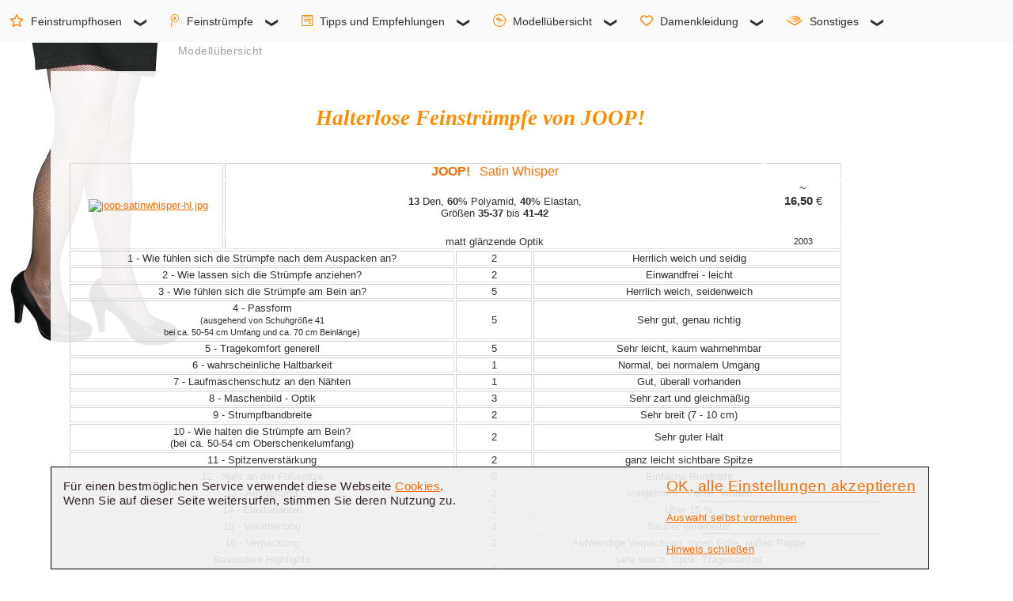

--- FILE ---
content_type: text/html; charset=UTF-8
request_url: https://www.fsh-info.de/strumpf-test/joop.php
body_size: 10879
content:
<!-- Kein Cookie --><!-- $host: www.fsh-info.de -->
<!DOCTYPE html>
<html lang="de">
  <head>
  <title>Joop! Feinstrumpf-Testbericht - Halterlose von Joop!</title>
    <meta charset="utf-8">
    <meta http-equiv="X-UA-Compatible" content="IE=edge">
    <meta name="description" content="Joop! Feinstrumpf-Test - Halterlose" />
	<meta name="keywords" lang="de" content="Halterlose, Feinstrumpf, Feinsöckchen, Strapsstrumpf, Feinkniestrumpf, Kniestrumpf, Damenstrumpf, Feinstrumpfhose, Strumpfhose" xml:lang="de" />
    <meta name="viewport" content="width=device-width, initial-scale=1">
	<meta name="revisit-after" content="7 days" />
	<meta name="author" content="Klaus Weber" />
	<meta name="author" content="fsh-info.de - Feinstrumpfhosen Informationen - Klaus Weber" />    
	
	<meta name="verify-v1" content="Nx1og3U+EHiJ5n8+V1RAjuv98Ha1qUffAr82FzGXQU4=" />
	<link rel="apple-touch-icon" sizes="120x120" href="/apple-touch-icon-120x120-precomposed.png" />
	<link rel="apple-touch-icon" sizes="152x152" href="/apple-touch-icon-152x152-precomposed.png" />
	<link rel="shortcut icon" type="image/png" href="/android-icon-192.png" sizes="192x192" />
	<meta name="msapplication-TileImage" content="mstile-144x144.png" />
	<!-- TradeDoubler site verification 3248915 -->
	<meta name="robots" content="index, follow" />

    <link href="https://www.fsh-info.de/css/ace-responsive-menu.css" rel="stylesheet" type="text/css" />
    <link href="https://www.fsh-info.de/awefont/css/all.min.css" rel="stylesheet"  />

    
	<style type="text/css">
	<!--

	#main-wrapper { width: 100%; padding: 10px; position: absolute; top: 25px; z-index: 100; }  
	#Arbeitsflaeche { display: inline-block; width: 100%; } 
	header { position: fixed; top: 5px; left: 5%; display: inline-block; width: 100%; }

	#Inhalt { position: absolute; top: 90px; height: auto; padding-bottom: 10px; background: rgb(255,255,255,0.9); }  

	details { margin: 0.2%; padding: 5px 20px;  clear: both; }
	footer { margin: 0.2%; display: inline-block; padding: 20px; margin-top: 10px; clear: both; }

	article { margin: 0.2%; padding: 20px; }
	article.comment { display: inline-block; clear: both; }
	article.werbung { display: block; clear: both; }
	article.inDetails { display: inline-block; }
	samp {  margin: 0.2%; width: 99%; padding: 20px;  }
		
	div.cookieNote { position: fixed; top: 82%; left: 5%; width: 85%; height: auto; padding: 10px; border: solid 1px #000; background: rgb(240,240,240,0.9); }
	div.cookieText { width: 70%; float: left; }
	div.cookieSchalter { width: 30%; float: right; }
	
	#suchfeld { position: absolute; left: 81%; width: 17%; top: 60px; z-index: 1; }
	
	
	#inarbeitsflaeche { z-index: 18;margin-left: auto; margin-right: auto;  }
	h1 { font-size: 20pt; color: #ff8c00; font-weight: bold; font-family: Book Antiqua, Times New Roman, sans-serif;
			margin: 3px; text-align: center; font-style: italic; line-height:24pt; }
	h2 { font-size: 14pt; color: #ffa500; font-family: Verdana, Arial, sans-serif; text-align: left;
			margin: 2px; font-style: italic; letter-spacing: 0.04em; margin-left: 10px; font-weight: normal; line-height: 18pt; }
	h3, h5	{ font-size: 13pt; color: #ff8c00; font-family: Trebuchet MS, Arial, sans-serif; text-align: left; 
		margin: 2px; font-style: italic; margin-left: 10px; font-weight: normal; line-height:16pt; }
	h4 	{ font-size: 11pt; color: #ffa500; font-family: Arial, sans-serif; text-align: left; 
		font-weight: normal;  letter-spacing:0.01em; margin-left: 10px; line-height:14pt; margin: 1px; }
	h5	{ text-align: center; }

	p, p.Normal, ul.Normal, li.Normal, table.Normal, summary, .tabelle_100 { font-size : 11pt; font-family : Segoe UI, arial, helvetica, sans-serif; color: #322; 
		font-weight: normal; text-align: left; letter-spacing:0.03em; margin: 5px; line-height:14pt; -webkit-line-height:14pt; }
	p.Bildu, p.bildu, p.statisch 	{ font-size: 8pt; font-family: arial, helvetica, sans-serif; color: #909090; text-align: center; line-height: 12pt; } 
	p.ulhead	{ font-size: 11pt; color: #606060; font-family: arial, sans-serif; text-align: left; 
			font-weight: normal; letter-spacing: 0.03em; margin-left: 10px; line-height: 14pt; }
	p.klein, p.Small { font-family: arial, helvetica, sans-serif; color: #544; font-weight: normal; 
			text-align: left; letter-spacing:0.03em; line-height: 1.1em; }
	p.klein { font-size: 0.8em; }
	p.Small { font-size: 0.9em; letter-spacing:0.05em; line-height: 1.2em; }
	ul.Normal li, ul.circle li { position: relative; left: 20px; }
	p.hr_grau { height: 1px; width: auto; margin: 10px 15%; border-top: solid 1px #e0e0e0; clear: both; }
	p.hr_orange { height: 1px; width: auto; margin: 10px 10%; border-top: solid 1px #FFC356; clear: both; }
	p.rubrik { font-size: 0.9em; position: absolute; top: 50px; left: 220px; color: #a0a0a0; }
	
	.cleartext, .clear { clear: both; }
	li.kommentar  { font-size: 11pt; font-family: arial, helvetica, sans-serif; color: #544; font-weight: normal; text-align: left; letter-spacing:0.02em; }
	

	div.werbung_unten, div.werbung_mitte { max-width: 1000px; width: 90%; margin-left: 5%; margin-right: 5%; text-align: center; }
	
	div.bild291_links_oben, div.bild291_links_oben_400, div.bild_mitte_links, div.bild_mitte_links_400 { height: auto; position: relative; display: block; margin: 0 auto; 
		float: left; padding: 20px; }

	div.bild291_links_oben p a:after, div.bild291 p a:after, div.bild_mitte_rechts p a:after, div.bild_mitte_links p a:after, 
	div.bild_mitte_rechts_400 p a:after { 
		font-family: FontAwesome; content: "\f07a"; position: absolute; top: 8px; left: 26px; color: #FF6C00; }
	
	div.bild_mitte_rechts, div.bild_mitte_rechts_400 { height: auto; position: relative; display: block; margin: 0 auto; 
		float: right; padding: 20px; max-width: 310px; }
	div.bild_mitte_rechts_400, div.bild_mitte_links_400, div.bild291_links_oben_400 { max-width: 410px; }
	
	span.korb { padding: 5px; font-size: 30px; color: #FF6C00; }
	table.Normal td { width: auto; padding: 8px; }
	
	.breite10P { width: 10%; border: none; }
	.breite20P, .breite20P_X { width: 20%; border: none; }
	.breite30P { width: 30%; border: none; }
	.breite90P { width: 90%; border: none; }
	.breite100P, .tabelle_100 { width: 100%; border: none; }
	.breite30P_C { width: 30%; border: none; text-align: center; }
	.breite30P_C img { max-width: 300px; height: auto; }
	
	img { height: auto; }
	
	summary { cursor: pointer; }
	summary::marker { font-size: 1.4em; color: #ff8c00; }
	summary:hover { background-color: #FFE9C4; }
	
	
	div.cookieSchalter p.cookieVerstanden  { font-size: 1.2em; text-decoration: none; }
	div.cookieSchalter p.nichtVerstanden  { font-size: 0.8em; text-decoration: none; }	
	

@media screen and (max-width: 992px)				
{
	#Inhalt { left: 2%; width: 91%; }  
	aside { display: none; }
	article, article.comment, article.werbung { width: 92%; }
	details { width: 92%; }
	details.comment { width: 91%; }
	footer { width: 92%; }
	
	div.bild291_links_oben, div.bild_mitte_rechts { width: 150px; padding-left: 5px; }
	img.bild291 { width: 145px; }
	img.bild400 { width: 290px; }
	p.Bildu, p.bildu 	{ font-size: 7pt; } 
	
	img { max-width: 100%; }
	
	h1	{ font-size: 14pt; line-height: 19pt; }
	h2 	{ font-size: 11pt; line-height: 16pt; }
	h3 	{ font-size: 10pt; line-height: 14pt; }
	h4 	{ font-size: 9pt; line-height: 12pt; }
	
	.MarkenTN { max-width: 90px; height: auto; }
	.breite20P_X { display: none; }
	.breite30P_C img { max-width: 170px; }
	.tabelle_100 ul.Normal li, ul.circle li { position: relative; left: 5px; }
		
	div.cookieSchalter p.cookieVerstanden  { font-size: 1.0em; text-decoration: none; }
	div.cookieSchalter p.nichtVerstanden  { font-size: 0.7em; text-decoration: none; }	

}

@media screen and (min-width: 993px)				
{
	details { width: 99%; }
	article.start { width: 85%; min-height: 620px; }
	article.comment, article.werbung { width: 98%; }
	details { float: left; padding-right: 0px; }
	aside { display: inherit; position:absolute; width: 14.5%; min-width: 165px; float: right; margin: 0.2%; margin-left: 88.3%; min-height: 660px; }
	#Arbeitsflaeche img.rubrik { margin-top: 45px; }
	footer { width: 97%; }
}

@media screen and (min-width: 993px) and (max-width: 1599px)				
{
	#Inhalt { left: 5%; width: 90%; }
}

@media screen and (min-width: 1310px)				
{
	article.inDetails { padding-left: 0px; width: 82%; }
	aside.inDetails { display: table-column; position:absolute; width: 14%; float: right;  margin-left: 86%; }
}

@media screen and (max-width: 1309px)				
{
	aside.inDetails { display: none; }
	article.inDetails { width: 97%; padding-left: 0px; }
}

@media screen and (min-width: 1600px) and (max-width: 2099px)				
{
	#Inhalt { left: 10%; width: 80%; }
}
@media screen and (min-width: 2100px)				
{
	#Inhalt { left: 15%; width: 70%; }
}
	
	-->
	</style>		

		<link href="https://www.fsh-info.de/strumpfhosen-test/css/style1.css"  rel="stylesheet" type="text/css" />
		
		<link href="https://www.fsh-info.de/strumpfhosen-test/css/style1-a.css"  rel="stylesheet" type="text/css" />
			
  </head>
  <body>
 

	<nav class = "navbar">
	
        <!-- Menu Toggle btn-->
        <div class="menu-toggle">
			<button type="button" id="home-btn" title="Startseite" >		
				 <a href = "https://www.fsh-info.de/" class = "navbar-brand" title="Startseite"> 	
				 <img src="https://www.fsh-info.de/css/leer.png" alt="leer">
				 </a>
			</button>

            <button type="button" id="menu-btn" title="Hauptmenü">
                <i class = "fas fa-bars"></i>
            </button>
        </div>
	
        <!-- Responsive Menu Structure-->
        <ul id="respMenu" class="ace-responsive-menu" data-menu-style="horizontal">
			
            <li>
                <a href="javascript:;">
                    <i class="far fa-star" aria-hidden="true"></i>
                    <span class="title">Feinstrumpfhosen</span>
					<span class="arrow"></span>
                </a>
				<ul>
                    <li>						
                        <a href="https://www.fsh-info.de/strumpfhose.php">
						<i class="fa fa-home" aria-hidden="true"></i>Feinstrumpfhosen - Startseite</a>
                    </li>
                    <li>
                        <a href="javascript:;">                        
							<span class="title">Faszination Feinstrumpfhose</span>
							<span class="arrow"></span>
                        </a>
                        <!-- Level Three-->
                        <ul>
                            <li><a href="https://www.fsh-info.de/feinstrumpfhose/">
							<i class="fa fa-home" aria-hidden="true"></i>Startseite</a></li>
                            <li><a href="https://www.fsh-info.de/feinstrumpfhose.php">Fasination Feinstrumpfhose</a></li>
							<li><a href="https://www.fsh-info.de/blickfang-feinstrumpfhose.php">Blickfang Feinstrumpfhose</a></li>
							<li><a href="https://www.fsh-info.de/braune-beine-durch-feinstrumpfhosen.php">Braune Beine</a></li>
							<li><a href="https://www.fsh-info.de/strumpfhose/sommerstrumpfhose.php">Sommerstrumpfhose</a></li>
						</ul>
					</li>
                    <li>
                         <a href="javascript:;">
							<span class="title">Verschiedene Ausführungen</span>
							<span class="arrow"></span>
                        </a>
                        <!-- Level Three-->
                        <ul>
							<li><a href="https://www.fsh-info.de/ausfuehrung-einer-strumpfhose.php">
							<i class="fa fa-home" aria-hidden="true"></i>Ausführung einer Strumpfhose</a></li>
							<li><a href="https://www.fsh-info.de/strumpfhose/microfaser-strumpfhose.php">Microfaser Strumpfhose</a></li>
							<li><a href="https://www.fsh-info.de/strumpfhose/blickdichte-strumpfhose.php">Blickdichte Feinstrumpfhosen</a></li>
							<li><a href="https://www.fsh-info.de/figurformende-strumpfhosen.php">Figurformende Strumpfhosen</a></li>
							<li><a href="https://www.fsh-info.de/stuetzstrumpfhosen.php">Stützstrumpfhose</a></li>
							<li><a href="https://www.fsh-info.de/strumpfhose/netzstrumpfhose.php">Netz-Strumpfhose</a></li>
							<li><a href="https://www.fsh-info.de/feinstrumpfhose/strapsstrumpfhose.php">Strapsstrumpfhosen</a></li>
							<li><a href="https://www.fsh-info.de/xxl-strumpfmode.php">xxl Strumpfmode</a></li>
							<li><a href="https://www.fsh-info.de/strumpfhose/legging.php">Legging</a></li>
							<li><a href="https://www.fsh-info.de/farbige-feinstrumpfhosen.php">Farbige Strumpfhosen</a></li>
							<li><a href="https://www.fsh-info.de/strumpfhose/gemusterte-strumpfhose.php">Gemusterte Strumpfhosen</a></li>
							<li><a href="https://www.fsh-info.de/strumpfhose/nahtstrumpfhose.php">Nahtstrumpfhosen</a></li>
							<li><a href="https://www.fsh-info.de/strumpfhose/netzstrumpfhose.php">Netzstrumpfhosen</a></li>
						</ul>
                    </li>
                    <li>
                        <a href="javascript:;">
							<span class="title">Männer und Feinstrumpfhosen</span>
							<span class="arrow"></span>
                        </a>
                        <!-- Level Three-->
                        <ul>
							<li><a href="https://www.fsh-info.de/maenner-und-feinstrumpfhosen-start.php">
							<i class="fa fa-home" aria-hidden="true"></i>Männer - Startseite</a></li>
							<li><a href="https://www.fsh-info.de/maenner-mit-feinstrumpfhosen-normal.php">Männer und Feinstrumpfhosen</a></li>
							<li><a href="https://www.fsh-info.de/maenner-erster-schritt-zu-feinstrumpfhosen.php">Der erste Schritt</a></li>
							<li><a href="https://www.fsh-info.de/maenner-tragen-feinstrumpfhosen-offen.php">Strumpfhosen offen tragen</a></li>
							<li><a href="https://www.fsh-info.de/fetisch-feinstrumpfhose.php">Fetisch Strumpfhose</a></li>
							<li><a href="https://www.fsh-info.de/akzeptanz-von-maennern-in-strumpfhosen.php">Wege zur Akzeptanz</a></li>
							<li><a href="https://www.fsh-info.de/herrenstrumpfhose.php">Herrenstrumpfhosen</a></li>

						</ul>
					</li>
                    <li>
                        <a href="javascript:;">
							<span class="title">Frauen und Feinstrumpfhosen</span>
							<span class="arrow"></span>
                        </a>
                        <!-- Level Three-->
                        <ul>
							<li><a href="https://www.fsh-info.de/frauen-und-feinstrumpfhosen-start.php">
							<i class="fa fa-home" aria-hidden="true"></i>Frauen - Startseite</a></li>
							<li><a href="https://www.fsh-info.de/frauen-nie-ohne-feinstrumpfhose.php">Nie ohne Strumpfhose</a></li>
							<li><a href="https://www.fsh-info.de/frauen-tolle-optik-durch-feinstrumpfhosen.php">Tolle Optik für die Beine</a></li>
							<li><a href="https://www.fsh-info.de/frauen-und-feinstrumpfhosen-in-den-medien.php">Strumpfhosen in den Medien</a></li>
							<li><a href="https://www.fsh-info.de/frauen-feinstrumpfhosen-nein-danke.php">Strumpfhosen? Nein danke!</a></li>
							<li><a href="https://www.fsh-info.de/frauen-und-feinstrumpfhosen-medizin-gruende.php">Medizinische Gründe</a></li>

						</ul>
					</li>
                    <li>
                        <a href="javascript:;">                        
							<span class="title">Sonstige Themen</span>
							<span class="arrow"></span>
                        </a>
                        <!-- Level Three-->
                        <ul>
							<li><a href="https://www.fsh-info.de/frauen-internet.php">Informationen von Frauen</a></li>
							<li><a href="https://www.fsh-info.de/strumpfhose/bodystocking.php">Bodystockings</a></li>
						</ul>
					</li>
				</ul>
            </li> 

            <li>
                <a href="javascript:;">
                    <i class="fab fa-tencent-weibo" aria-hidden="true"></i>
                    <span class="title">Feinstrümpfe</span>
					<span class="arrow"></span>
                </a>
                <!-- Level Two-->
                <ul>
                    <li>
                        <a href="javascript:;">
							<span class="title">Halterlose</span>
							<span class="arrow"></span>
                        </a>
                        <!-- Level Three-->
                        <ul>
							<li><a href="https://www.fsh-info.de/feinstrumpf.php">
							<i class="fa fa-home" aria-hidden="true"></i>Halterlose - Startseite</a></li>
							<li><a href="https://www.fsh-info.de/feinstrumpf/halterlose-struempfe.php">Halterlose</a></li>
							<li><a href="https://www.fsh-info.de/feinstrumpf/halterlose-sommerstruempfe.php">Halterlose Sommerstrümpfe</a></li>
							<li><a href="https://www.fsh-info.de/feinstrumpf/nahtstrumpf.php">Nahtstrumpf</a></li>
							<li><a href="https://www.fsh-info.de/feinstrumpf/netzstrumpf.php">Netzstrumpf</a></li>
						</ul>
					</li>
                    <li>
                        <a href="javascript:;">
							<span class="title">Strapsstrümpfe</span>
							<span class="arrow"></span>
                        </a>
                        <!-- Level Three-->
                        <ul>
							<li><a href="https://www.fsh-info.de/feinstrumpf/strapsstrumpf.php">Strapsstrumpf</a></li>
							<li><a href="https://www.fsh-info.de/echte-nylons.php">echte und unechte Nylons</a></li>
							<li><a href="https://www.fsh-info.de/feinstrumpf/seidenstrumpf.php">Seidenstrumpf</a></li>
						</ul>
                    </li>
                    <li>
						<a href="https://www.fsh-info.de/feinstrumpf/feinkniestrumpf.php">Feinkniestrumpf</a>
                    </li>
                    <li>
                        <a href="https://www.fsh-info.de/feinstrumpf/feinsoeckchen.php">Feinsöckchen</a>
                    </li>
                </ul>
            </li>

            <li>
                <a href="javascript:;">
                    <i class="fab fa-wpforms" aria-hidden="true"></i>
                    <span class="title">Tipps und Empfehlungen</span>
					<span class="arrow"></span>
                </a>
                <!-- Level Two-->
                <ul>
                    <li>
                        <a href="https://www.fsh-info.de/strumpfhosen-tipps-und-empfehlungen.php">
                            Tipps und Empfehlungen
                        </a>
                    </li>
                    <li>
                        <a href="javascript:;">
						<span class="title">Details zu Strumpfhosen</span>
						<span class="arrow"></span>
                        </a>
                        <ul>
                            <li><a href="https://www.fsh-info.de/ausfuehrung-einer-strumpfhose.php">Ausführung einer Strumpfhose</a></li>
							<li><a href="https://www.fsh-info.de/dicke-einer-strumpfhose.php">Dicke einer Strumpfhose</a></li>
							<li><a href="https://www.fsh-info.de/laufmaschen-bei-strumpfhosen.php">Laufmaschen bei Strumpfhosen</a></li>
							<li><a href="https://www.fsh-info.de/preise-einer-strumpfhose.php">Preisbereiche von Strumpfhosen</a></li>
							<li><a href="https://www.fsh-info.de/verpackung-von-strumpfhosen.php">Verpackungen von Strumpfhosen</a></li>
							<li><a href="https://www.fsh-info.de/feinstrumpfhosen-farben.php">Farben von Strumpfhosen</a></li>
							<li><a href="https://www.fsh-info.de/groessen-von-strumpfhosen.php">Strumpfhosen-Größen</a></li>
							<li><a href="https://www.fsh-info.de/zehenlose-strumpfhose.php">Zehenlose Strumpfhose</a></li>
							<li><a href="https://www.fsh-info.de/zarte-spitzen-bei-strumpfhosen.php">Spitzenverstärkung</a></li>
                        </ul>
                    </li>

                    <li>
                        <a href="javascript:;">
						<span class="title">Umgang mit Strumpfhosen</span>
						<span class="arrow"></span>
                        </a>
                        <ul>
							<li><a href="https://www.fsh-info.de/umgang-mit-einer-strumpfhose.php">Der richtige Umgang mit Strumpfhosen</a></li>
							<li><a href="https://www.fsh-info.de/pflege-einer-strumpfhose.php">Pflege von Strumpfhosen</a></li>
							<li><a href="https://www.fsh-info.de/strumpfhosen-bei-verschiedenen-temperaturen.php">Strumpfhosen und verschiedene Temperaturen</a></li>
							<li><a href="https://www.fsh-info.de/tragekomfort-von-strumpfhosen.php">Tragekomfort von Strumpfhosen</a></li>
							<li><a href="https://www.fsh-info.de/strumpflos.php">Strumpflos</a></li>
                        </ul>
                    </li>

                    <li>
                        <a href="javascript:;">
						<span class="title">Varianten von Strumpfhosen</span>
						<span class="arrow"></span>
                        </a>
                        <ul>
							<li><a href="https://www.fsh-info.de/ideale-strumpfhosen-und-struempfe.php">Ideale Strumpfhosen und Strümpfe</a></li>
							<li><a href="https://www.fsh-info.de/ausstattungsdetails-von-strumpfhosen.php">Ausstattungsdetails von Strumpfhosen</a></li>
							<li><a href="https://www.fsh-info.de/laufmaschenfreie-strumpfhose.php">Laufmaschenfreie Strumpfhose</a></li>
							<li><a href="https://www.fsh-info.de/feinstrumpfhosen-fuer-sie-und-ihn.php">Unisex Feinstrumpfhosen</a></li>
							<li><a href="https://www.fsh-info.de/nahtlose-strumpfhose.php">Nahtlose Strumpfhose</a></li>
							<li><a href="https://www.fsh-info.de/non-slip-strumpfhose.php">Rutschsichere Strumpfhose</a></li>
                        </ul>
                    </li>
					
					<li>
                        <a href="javascript:;">
						<span class="title">Maniküre - Pediküre</span>
						<span class="arrow"></span>                        
						</a>
                        <ul>
                            <li><a href="https://www.fsh-info.de/nagellack/">
							<i class="fa fa-home" aria-hidden="true"></i>Nagellack - Startseite</a></li>
                            <li><a href="https://www.fsh-info.de/nagellack/manikuere.php">Maniküre</a></li>
                            <li><a href="https://www.fsh-info.de/nagellack/pedikuere.php">Pediküre</a></li>
                        </ul>
                    </li>

					<li>
						<a href="javascript:;">
						<span class="title">Beinenthaarung</span>
						<span class="arrow"></span>                        
						</a>
						<ul>						
                            <li><a href="https://www.fsh-info.de/beinenthaarung/">
							<i class="fa fa-home" aria-hidden="true"></i>Beinenthaarung - Startseite</a></li>
							<li><a href="https://www.fsh-info.de/beinenthaarung/epilieren.php">Epilieren</a></li>
							<li><a href="https://www.fsh-info.de/beinenthaarung/rasieren.php">Rasieren</a></li>
							<li><a href="https://www.fsh-info.de/beinenthaarung/eigene-erfahrungen.php">Eigene Erfahrungen</a></li>
							<li><a href="https://www.fsh-info.de/beinenthaarung/beinhaare.php">Weitere Möglichkeiten</a></li>
						</ul>
					</li>
                </ul>
            </li>

            <li>
                <a class="" href="javascript:;">
                    <i class="fab fa-wpexplorer" aria-hidden="true"></i>
                    <span class="title">Modellübersicht</span>
					<span class="arrow"></span>
                </a>
                <ul>
                    <li>
                        <a href="javascript:;">
						<span class="title">Einleitung</span>
						<span class="arrow"></span>
                        </a>
                        <ul>
                            <li><a href="https://www.fsh-info.de/feinstrumpfhosen-testberichte.php">
							<i class="fa fa-home" aria-hidden="true"></i>Testberichte - Startseite</a></li>
                            <li><a href="https://www.fsh-info.de/aktuelle-testberichte.php">Aktuelle Testberichte</a></li>
                            <li><a href="https://www.fsh-info.de/strumpfhosen-test/strumpfhosen-kaufen.php">Strumpfhosen kaufen</a></li>
                            <li><a href="https://www.fsh-info.de/strumpfhosen-test/kriterien.php">Beschreibung Testkriterien</a></li>
                        </ul>
                    </li>
                    <li>
                        <a href="javascript:;">
						<span class="title">Feinstrumpfhosen</span>
						<span class="arrow"></span>
						</a>
                        <ul>
                            <li><a href="https://www.fsh-info.de/datenbank/strumpfhosen.php?nur_aktuell=nur aktuell">Feinstrumpfhosen</a></li>
                            <li><a href="https://www.fsh-info.de/datenbank/strumpfhosen-marken.php">Markenübersicht</a></li>

                            <li><a href="https://www.fsh-info.de/datenbank/strumpfhosen.php?microfaser=ja&amp;MatMix=nein&amp;nur_aktuell=nur%20aktuell">Microfaserstrumpfhosen</a></li>
                            <li><a href="https://www.fsh-info.de/datenbank/strumpfhosen.php?blick=ja&amp;MatMix=nein&amp;nur_aktuell=nur%20aktuell">Blickdichte Strumpfhosen</a></li>
                            <li><a href="https://www.fsh-info.de/datenbank/strumpfhosen.php?sommer=ja&amp;MatMix=nein&amp;nur_aktuell=nur%20aktuell">Sommerstrumpfhosen</a></li>
                            <li><a href="https://www.fsh-info.de/datenbank/strumpfhosen.php?Laufmaschensicher=ja&amp;nur_aktuell=nur%20aktuell">Laufmaschenfreie Strumpfhosen</a></li>
                            <li><a href="https://www.fsh-info.de/datenbank/strumpfhosen.php?herren=ja&amp;MatMix=nein&amp;nur_aktuell=nur%20aktuell">Herrenstrumpfhosen</a></li>
                            <li><a href="https://www.fsh-info.de/datenbank/strumpfhosen.php?stuetz=ja&amp;MatMix=nein&amp;nur_aktuell=nur%20aktuell">Stützstrumpfhosen</a></li>
                            <li><a href="https://www.fsh-info.de/datenbank/strumpfhosen.php?form=ja&amp;MatMix=nein&amp;nur_aktuell=nur%20aktuell">Figurformende Strumpfhosen</a></li>
                            <li><a href="https://www.fsh-info.de/datenbank/strumpfhosen.php?nahtlos=ja&amp;MatMix=nein&amp;nur_aktuell=nur%20aktuell">Nahtlose Strumpfhosen</a></li>


                        </ul>
                    </li>
                    <li>
                        <a href="javascript:;">
						<span class="title">Halterlose</span>
						<span class="arrow"></span>
                        </a>
                        <ul>
							<li><a href="https://www.fsh-info.de/datenbank/halterlose.php?nur_aktuell=nur aktuell">Halterlose</a></li>
							<li><a href="https://www.fsh-info.de/datenbank/halterlose-marken.php">Markenübersicht</a></li>
						</ul>
					</li>
                    <li>
                        <a href="javascript:;">
						<span class="title">Feinkniestrümpfe</span>
						<span class="arrow"></span>
                        </a>
                        <ul>
							<li><a href="https://www.fsh-info.de/datenbank/kniestruempfe.php?nur_aktuell=nur aktuell">Feinkniestrümpfe</a></li>
							<li><a href="https://www.fsh-info.de/datenbank/kniestruempfe-marken.php">Markenübersicht</a></li>
						</ul>
					</li>
                    <li>
                        <a href="javascript:;">
						<span class="title">Feinsöcken</span>
						<span class="arrow"></span>
                        </a>
                        <ul>
							<li><a href="https://www.fsh-info.de/datenbank/soeckchen.php?nur_aktuell=nur aktuell">Feinsöcken</a></li>
							<li><a href="https://www.fsh-info.de/datenbank/soeckchen-marken.php">Markenübersicht</a></li>
						</ul>
					</li>
                    <li>
                        <a href="javascript:;">
						<span class="title">Sonstige</span>
						<span class="arrow"></span>
                        </a>
                        <ul>
							<li><a href="https://www.fsh-info.de/datenbank/strapsstruempfe.php?nur_aktuell=nur aktuell">Strapsstrümpfe</a></li>
							<li><a href="https://www.fsh-info.de/datenbank/strapsstruempfe-marken.php">Strapsstrümpfe Markenübersicht</a></li>
							<li><a href="https://www.fsh-info.de/datenbank/strapsstrumpfhosen.php?nur_aktuell=nur aktuell">Strapsstrumpfhosen</a></li>
							<li><a href="https://www.fsh-info.de/datenbank/strapsstrumpfhosen-marken.php">Strapsstrumpfhosen Markenübersicht</a></li>
							<li><a href="https://www.fsh-info.de/datenbank/leggings.php?nur_aktuell=nur aktuell">Leggings</a></li>
							<li><a href="https://www.fsh-info.de/datenbank/leggings-marken.php"> Leggings Markenübersicht</a></li>
						</ul>
					</li>
                </ul>
            </li>

            <li>
                <a href="javascript:;">
                    <i class="far fa-heart" aria-hidden="true"></i>
                    <span class="title">Damenkleidung</span>
					<span class="arrow"></span>
                </a>
                <ul>
					<li><a href="https://www.fsh-info.de/damenkleidung/">
					<i class="fa fa-home" aria-hidden="true"></i>Damenkleidung - Startseite</a></li>
                    <li>
                        <a href="#">
						<span class="title">Röcke</span>
						<span class="arrow"></span>
                        </a>
                        <ul>
                            <li><a href="https://www.fsh-info.de/damenkleidung/maenner-rock-start.php">Männer und Röcke</a></li>
                            <li><a href="https://www.fsh-info.de/damenkleidung/maenner-rock-material.php">Stoffe und Materialien von Damenkleidung</a></li>
                            <li><a href="https://www.fsh-info.de/gruende-fuer-maenner-in-damenkleidung.php">Warum tragen Männer Damenkleidung?</a></li>
                            <li><a href="https://www.fsh-info.de/damenkleidung/frauen-in-damenkleidung.php">Frauen und Damenkleidung</a></li>
                        </ul>
                    </li>
                    <li>
                        <a href="javascript:;">
						<span class="title">Unterwäsche - Dessous</span>
						<span class="arrow"></span>                        
						</a>
                        <ul>
                            <li><a href="https://www.fsh-info.de/dessous/dessous-start.php">
							<i class="fa fa-home" aria-hidden="true"></i>Dessous - Startseite</a></li>				
                            <li><a href="https://www.fsh-info.de/damenkleidung/damenunterwaesche.php">Unterwäsche</a></li>
                            <li><a href="https://www.fsh-info.de/dessous/wohlfuehlkleidung.php">Wohlfühlkleidung</a></li>
                            <li><a href="https://www.fsh-info.de/dessous/nachtwaesche.php">Nachtwäsche</a></li>
                            <li><a href="https://www.fsh-info.de/dessous/shapewear.php">figurformende Wäsche</a></li> 
                            <li><a href="https://www.fsh-info.de/dessous/maenner-und-bhs.php">Männer und BHs</a></li>
                            <li><a href="https://www.fsh-info.de/dessous/dessous-varianten.php">Dessous-Varianten</a></li>
                            <li><a href="https://www.fsh-info.de/dessous/damen-dessous.php">Frauen und Dessous</a></li>
                            <li><a href="https://www.fsh-info.de/dessous/lexikon/index.php">Dessous-Lexikon</a></li>
                        </ul>
                    </li>
                    <li>
                        <a href="javascript:;">
						<span class="title">Schuhe</span>
						<span class="arrow"></span>                        
						</a>
                        <ul>
                            <li><a href="https://www.fsh-info.de/schuhe/">Schuhe</a></li>
                            <li><a href="https://www.fsh-info.de/schuhe/damenschuhe.php">Damenschuhe</a></li>
                            <li><a href="https://www.fsh-info.de/schuhe/pumps-mann.php">Männer und Pumps</a></li>
                            <li><a href="https://www.fsh-info.de/schuhe/pumps.php">Pumps</a></li>
                            <li><a href="https://www.fsh-info.de/schuhe/absaetze-bei-schuhen.php">Absätze</a></li>
                        </ul>
                    </li>
                    <li><a href="https://www.fsh-info.de/konfektionsgroessen.php">Konfektionsgrößen</a></li>
                   
                    <li>
                        <a href="javascript:;">
						<span class="title">Crossdresser usw.</span>
						<span class="arrow"></span>                        
						</a>
                        <ul>
                            <li><a href="https://www.fsh-info.de/damenkleidung/crossdresser.php">Crossdresser</a></li>
							<li><a href="https://www.fsh-info.de/damenkleidung/crossdresser-begriffe.php">Begriffe</a></li>
                        </ul>
                    </li>
                </ul>
            </li>

            <li class="last ">
                <a href="javascript:;">
                    <i class="fab fa-audible" aria-hidden="true"></i>
                    <span class="title">Sonstiges</span>
					<span class="arrow"></span>
                </a>
                <ul>
                    <li>
                        <a href="https://www.fsh-info.de/kontakt.php" rel="nofollow"> 
						<span class="title">Kontakt - Mail</span>
                        </a>
                    </li>
                    <li>
                        <a href="https://www.fsh-info.de/sponsoren.php" rel="nofollow"> 
						<span class="title">Sponsoren gesucht</span>
                        </a>
                    </li>
                    <li>
                        <a href="javascript:;">
						<span class="title">Sonstige Themen</span>
						<span class="arrow"></span>                        
						</a>
                        <ul>
							<li><a href="https://www.fsh-info.de/allgemeines-zu-strumpfhosen.php">Allgemeine Themen</a></li>
							<li><a href="https://www.fsh-info.de/strumpfhose/sonstiges/buecher.php" rel="nofollow">Bücher über Feinstrümpfe</a></li>
							<li><a href="https://www.fsh-info.de/strumpfhosen-direktverkauf.php">Werksverkauf</a></li>
                        </ul>
                    </li>
                    <li>
                        <a href="https://www.fsh-info.de/fsh-links.php" rel="nofollow">
						<span class="title">Links</span>
                        </a>
                    </li>
                    <li>
                        <a href="https://www.fsh-info.de/feinstrumpfhosen-marken.php">
						<span class="title">Feinstrumpfhosen Marken</span>
                        </a>
                    </li>
					<li><a href="https://www.fsh-info.de/gutscheine.php" rel="nofollow">Gutscheine</a></li>
                    <li>
                        <a href="javascript:;">
						<span class="title">Technik</span>
						<span class="arrow"></span>                        
						</a>
                        <ul>
                            <li><a href="https://www.fsh-info.de/technik-von-feinstrumpfhosen-start.php">Strumpfhosen-Technik</a></li>
                            <li><a href="https://www.fsh-info.de/strumpfhosen-lexikon/lex_a.php">Lexikon</a></li>
                            <li><a href="https://www.fsh-info.de/ergee/technik-inhalt.php">Technik (von Ergee)</a></li>
                        </ul>
                    </li>
                    <li>
                        <a href="https://www.fsh-info.de/praesentationsseiten.php">Firmenpräsentationen</a>
                    </li>
                    <li>
                        <a href="https://www.fsh-info.de/suche.php">Suche</a>
                    </li>
                </ul>
            </li>
        </ul>
	
      </nav>
	
	<div id="Arbeitsflaeche">
		
	<img src="https://www.fsh-info.de/css/images/IMG_9432-390.png" alt="Beine" class="rubrik" id="nr_b1" width="220" height="290" />
<p class="rubrik">Modellübersicht</p>
		<div id="Inhalt">
				
	<aside>
	
	</aside>

<article class="start">	<!-- Begin Content -->  
  
  

	<div class="bild291_links_oben">
		<img src="../Marken-Logos/leer.gif" alt="Joop!" />
	</div>
	

<br />
<h1>Halterlose Feinstrümpfe von JOOP!</h1>
<br />


<br />

      <table class="breite100P">
	  
      <tr >
      <td class="bild" rowspan="3" >&nbsp;<a href="../strumpf-test/verpackung/joop-satinwhisper-hl.jpg" rel="lytebox" title="JOOP!<br />Satin Whisper"><img src="../datenbank/halterlose/joop-satinwhisper-hl.jpg" alt="joop-satinwhisper-hl.jpg" /></a></td>
      <td class="HeadName" colspan="4"><b>JOOP!</b> &nbsp; Satin Whisper</td><td class="HeadLM" >&nbsp;</td>
		</tr>
		<tr>
      <td class="head2" colspan="4"><b>13</b> Den, <b>60</b>% Polyamid, <b>40</b>% Elastan, <br />Größen <b>35-37</b> bis <b>41-42</b><br /></td>
<td class="korb">~<br /><b>16,50</b> € <br /><br />&nbsp;</td>
</tr>
		<tr>
		
		<td class="HeadOptik" colspan=4">matt glänzende Optik</td>
		<td class="HeadJahr">2003</td>
		</tr>
      <tr class="smlh">
      <td colspan="2" class="smlh">1 - Wie fühlen sich die Strümpfe nach dem Auspacken an?</td>
      <td class="pkte">2</td>
      <td class="wertung" colspan="3">&nbsp;Herrlich weich und seidig</td>
      </tr>
      <tr class="smld">
      <td colspan="2" class="smld">2 - Wie lassen sich die Strümpfe anziehen?</td>
      <td class="pkte">2</td>
      <td class="wertung" colspan="3">&nbsp;Einwandfrei - leicht</td>
      </tr>
      <tr class="smlh">
      <td colspan="2" class="smlh">3 - Wie fühlen sich die Strümpfe am Bein an?</td>
      <td class="pkte">5</td>
      <td class="wertung" colspan="3">&nbsp;Herrlich weich, seidenweich</td>
      </tr>
      <tr class="smld">
      <td colspan="2" class="smld">4 - Passform <br /><small>(ausgehend von Schuhgröße 41 <br />bei ca. 50-54 cm Umfang und ca. 70 cm Beinlänge)</small></td>
      <td class="pkte">5</td>
      <td class="wertung" colspan="3">&nbsp;Sehr gut, genau richtig</td>
      </tr>
      <tr class="smlh">
      <td colspan="2" class="smlh">5 - Tragekomfort generell</td>
      <td class="pkte">5</td>
      <td class="wertung" colspan="3">&nbsp;Sehr leicht, kaum wahrnehmbar</td>
      </tr>
      <tr class="smld">
      <td colspan="2" class="smld">6 - wahrscheinliche Haltbarkeit</td>
      <td class="pkte">1</td>
      <td class="wertung" colspan="3">&nbsp;Normal, bei normalem Umgang</td>
      </tr>
      <tr class="smlh">
      <td colspan="2" class="smlh">7 - Laufmaschenschutz an den Nähten</td>
      <td class="pkte">1</td>
      <td class="wertung" colspan="3">&nbsp;Gut, überall vorhanden</td>
      </tr>
      <tr class="smld">
      <td colspan="2" class="smld">8 - Maschenbild - Optik</td>
      <td class="pkte">3</td>
      <td class="wertung" colspan="3">&nbsp;Sehr zart und gleichmäßig</td>
      </tr>
      <tr class="smlh">
      <td colspan="2" class="smlh">9 - Strumpfbandbreite</td>
      <td class="pkte">2</td>
      <td class="wertung" colspan="3">&nbsp;Sehr breit (7 - 10 cm)</td>
      </tr>
      <tr class="smld">
      <td colspan="2" class="smld">10 - Wie halten die Strümpfe am Bein?<br />(bei ca. 50-54 cm Oberschenkelumfang)</td>
      <td class="pkte">2</td>
      <td class="wertung" colspan="3">&nbsp;Sehr guter Halt</td>
      </tr>
      <tr class="smlh">
      <td colspan="2" class="smlh">11 - Spitzenverstärkung</td>
      <td class="pkte">2</td>
      <td class="wertung" colspan="3">&nbsp;ganz leicht sichtbare Spitze</td>
      </tr>
      <tr class="smld">
      <td colspan="2" class="smld">12 - Naht an der Fußspitze</td>
      <td class="pkte">0</td>
      <td class="wertung" colspan="3">&nbsp;Einfache Rundnaht</td>
      </tr>
      <tr class="smlh">
      <td colspan="2" class="smlh">13 - Ausgeformt</td>
      <td class="pkte">2</td>
      <td class="wertung" colspan="3">&nbsp;Vollgeformt - Ferse, Waden</td>
      </tr>
      <tr class="smld">
      <td colspan="2" class="smld">14 - Elastananteil</td>
      <td class="pkte">1</td>
      <td class="wertung" colspan="3">&nbsp;Über 15 %</td>
      </tr>
      <tr class="smlh">
      <td colspan="2" class="smlh">15 - Verarbeitung</td>
      <td class="pkte">1</td>
      <td class="wertung" colspan="3">&nbsp;Sauber verarbeitet</td>
      </tr>
      <tr class="smld">
      <td colspan="2" class="smld">16 - Verpackung</td>
      <td class="pkte">2</td>
      <td class="wertung" colspan="3">&nbsp;Aufwendige Verpackung, innen Folie, außen Pappe</td>			
      </tr>
      <tr class="smlh">
      <td colspan="2" class="smlh">Besondere Highlights</td>
      <td class="pkte" rowspan="2">2</td>
      <td class="wertung" colspan="3">&nbsp;sehr weich, Optik, Tragekomfort</td>			
      </tr>
      <tr class="smld">
      <td colspan="2" class="smld">Besondere Mängel</td>
      <td class="wertung" colspan="3">&nbsp;Silikonbänder</td>
      </tr>
      <tr class="smlh">
      <td colspan="2" class="smlh">Strumpfband Dehnmaße</td>
      <td class="wertung" colspan="4">&nbsp;ungedehnt: 0 bis 0 cm<br />
      &nbsp;gedehnt: 0 bis 0 cm</td>
      </tr><tr class="smlh"><td colspan="2" class="foot"><b>insgesamt</b></td><td class="foot" title="ab 38: Premiumklasse, ab 33: Komfortklasse, ab 28: Luxusklasse, ab 23: sehr gute Qualität, ab 18: gute Qualität, ab 13: befriedigende Qualität, ab 8: ausreichende Qualität, ab 3: notfalls noch tragbar, darunter: unbrauchbar" style="cursor:help">38</td>
<td colspan="2" class="foot">Premiumklasse *****</td>
<td class="foot" title="eine erneute Bewertung steht noch aus"><small>alt</small></td>
</tr>
<tr class="smld"><td class="footPLV">&nbsp;</td>
<td colspan="3" class="footKommentar">&nbsp;sehr zu empfehlende Strümpfe in matter Optik</td>
<td  class="footschalter" colspan="2"><a href="javascript:history.back()" title="zurück zur vorherigen Seite">zurück</a></td>
</tr></table><br />
<p class="Normal">Besonders schöne Strümpfe, die herrlich weich und zart
sind. Die matte Optik zaubert besonders schöne Beine hervor. Trotz des sehr
hohem  Elastananteil ist der Tragekomfort vorbildlich - kurz und gut - besser geht
es fast nicht mehr.<br />
<br />
Einziger Nachteil: vor dem ersten Anziehen mußte ich unter hohem Kraftaufwand
die Silikonbänder voneinander lösen, um die Strümpfe überhaupt anziehen zu
können. Sehr guter Halt ist zwar wichtig, aber wenn die Gefahr einer
Beschädigung schon vor dem Anziehen besteht, dann ist das etwas zuviel des
guten.<br />
<br />
Auf der Verpackung steht zwar drauf 'unsichtbare Spitzenverstärkung', dies trifft
aber leider nicht ganz zu. Schön zart und transparent ist sie, aber eben nicht
unsichtbar.</p>
<br />

	</article>	<!-- Ende -->
	
	<p class="hr_grau">&nbsp;</p>
	
	<article class="comment">	<!-- Begin Comment -->
<br />
<h2>Kommentare</h2>
<br />
<p class="Normal">Einen <a href="../portal/mail2.php?betreff=Kommentar%20zu%20str-t-joop.php" rel="nofollow">Kommentar</a> zu diesem Bericht verfassen.</p>
<br />
	</article>	<!-- End Comment -->
  
<br />
<p class="hr_orange">&nbsp;</p>
<br />
 

		<div class="clear"></div> 
		<footer>
		<time class="entry-date" datetime="2024-02-21T16:26:42" itemprop="datePublished" pubdate></time>
		<p class="Small">Seite bearbeitet am 21.02.2024.</p>

	
			<div class="werbung_unten"><br />&nbsp;<br />
				<!-- START ADVERTISER: Wolford DE from awin.com -->
				<a href="https://www.awin1.com/cread.php?s=2954696&v=15019&q=367233&r=391693" target="_blank" rel="nofollow">
					<img src="../shop-banner/wolford-336-280.gif" border="0" title="Wolford" width="336" height="280" /></a>
				<!-- END ADVERTISER: Wolford DE from awin.com -->
				<p class="statisch">Statische Werbung</p>

			<br />
			</div>			
			<p class="hr_grau">&nbsp;</p>
			<p class="Small"><br/>Copyright © 2000-2024 - www.fsh-info.de - Letzte allg. Änderung am 18.04.2024</p>
			<p class="footer"><a href="https://www.fsh-info.de/impressum.php" rel="nofollow">Impressum</a> - <a href="https://www.fsh-info.de/kontakt.php" rel="nofollow">Kontakt</a> - 
			<a href="https://www.fsh-info.de/datenschutz.php" rel="nofollow">Datenschutzerklärung</a> - <a href="https://www.fsh-info.de/cookies.php" rel="nofollow">Cookie-Einstellung</a> 
			- <a href="https://www.fsh-info.de/werbung.php" rel="nofollow">Werbung</a></p>
			<div class="clear"></div>
		</footer>	
	
				<div class="cookieNote">
					<div class="cookieText">
						<p class="">Für einen bestmöglichen Service verwendet diese Webseite <a href="https://www.fsh-info.de/cookies.php">Cookies</a>. <br />
						Wenn Sie auf dieser Seite weitersurfen, stimmen Sie deren Nutzung zu.</p>
					</div>
					<div class="cookieSchalter">
						<p class="cookieVerstanden"><a href="joop.php" onclick="return checkCookieAlle();">OK, alle Einstellungen akzeptieren</a></p>
						<p class="hr_grau">&nbsp;</p>
						<p class="nichtVerstanden"><a href="https://www.fsh-info.de/cookies.php#Cookies">Auswahl selbst vornehmen</a></p>
						<p class="hr_grau">&nbsp;</p>
						<p class="nichtVerstanden"><a href="joop.php" onclick="return checkCookieSchliessen();">Hinweis schließen</a>
					</div>
				</div>
				
		</div>	<!-- Inhalt -->
	</div>	<!-- Arbeitsflaeche -->
	<script src="https://www.fsh-info.de/js/jquery-3.7.1.min.js"></script>
    <script src="https://www.fsh-info.de/js/ace-responsive-menu/js/ace-responsive-menu.js" type="text/javascript"></script>
	<script src="https://www.fsh-info.de/js/cookie-2024-1.js" async></script>
		

	<!--Plugin Initialization-->
    <script type="text/javascript">
         $(document).ready(function () {
             $("#respMenu").aceResponsiveMenu({
                 resizeWidth: '992', // Set the same in Media query
                 animationSpeed: 'fast', //slow, medium, fast
                 accoridonExpAll: false //Expands all the accordion menu on click
             });
         });
	</script>
	
	

			<script type="text/javascript">
				var sheet = document.styleSheets[0];
				sheet.insertRule("details { display: none; }", 1);
			</script>
			
	<br />
</body>  
</html>
	


--- FILE ---
content_type: text/css
request_url: https://www.fsh-info.de/strumpfhosen-test/css/style1-a.css
body_size: 1204
content:
/*#arbfl_werbung_container { top: 145px;
}*/
tr.tab_kopf, td.tab_kopf { border-style:none; line-height: 1px; padding: 0px; }
td { 
font-size: 10pt; color: #303030; text-align: center; 
font-family: Arial, Helvetica, sans-serif 
}
td.bild	{ 
width: 20%; padding: 10px;
}  
td.head, div.head	{ 
font-size: 11pt; font-weight: bold; width: 30%; border-bottom: none;
} 
td.head2, div.head2	{ 
font-size: 10pt; width: 40%; border-right: none; border-bottom: none; border-top: none;
} 
td.HeadLM , td.HeadLMHigh { 
font-size: 10pt;  border-bottom: none; border-left: none;
} 
td.HeadName { 
font-size: 12pt; border-bottom: none; border-right: none; color: #FF6C00;
} 
td.HeadLMHigh { 
color: #ffffff; background: #FFA605;
} 
td.HeadOptik { 
font-size: 10pt; border-top: none; border-right: none; /* border-left: none; */
} 
td.HeadLeer { 
font-size: 10pt; border-top: none; border-right: none;
} 
td.HeadJahr{ 
font-size: 8pt; border-top: none; border-left: none;
} 
td.korb, div.korb	{ 
font-size: 11pt; width: 10%; border-left: none; border-bottom: none; border-top: none;
} 
td.footPLV, div.footPLV	{ 
font-size: 10pt; font-weight: bold; width: 20%;
}
td.foot, div.foot, td.footKommentar	{ 
font-size: 10pt; font-weight: bold; 
}
td.footKommentar	{ 
width: 60%; line-height: 35px;
}
td.footschalter {width: 20%; }

td.foot a:link		{ color : #ff4500; font-weight : normal; background: #ffffff; } 
td.pkte	{ 
width: 10%;
} 
td.wertung	{ 
width: 40%;
} 
td.rest	{ 
width: 5%;
} 
/* 
tr.smlh, td.smlh, div.smlh { 
border-bottom: color: #fbfbfb; 
}
tr.smld, td.smld, div.smld { 
border-bottom: color: #f5f5f5; 
} */
td.smlh, div.smlh { 
width: 50%; 
}
td.smld, div.smld { 
width: 50%; 
}
table { 
	border-left-color: #e0e0e0; 
	border-top-color: #e0e0e0;
	border-right-color: #d0d0d0; 
	border-bottom-color: #d0d0d0; 
}
td, div.smld, div.smlh, div.pkte, div.head, div.foot, td.head, td.foot, tr.smld, tr.smld, td.smlh, td.smld, td.uebers { 
border-left-color: #d0d0d0; 
border-top-color: #d0d0d0;
border-right-color: #e0e0e0; 
border-bottom-color: #e0e0e0; 
}
table, tr, td {
border-width: 1px; 
border-style:solid;
}

p.txt { 
	color:darkgoldenrod; font-family:Verdana,Arial;font-size:11pt; text-align: justify;
}
td.uebers { 
font-size:11pt; 
}

td.or, tr.or, table.or {
border-style: none;
}

div.modelle { text-align : justify; 
visibility: hidden ; 
position:absolute; 
top:35px; 
left:180px; 
width:430px;
background-color: #FAFAD2; 
z-index:2; 
padding: 10pt; 
color: #000000; 
}
h1.modelle { 
font-family : arial, helvetica, sans-serif; 
font-style : normal; 
font-weight : normal; 
font-size : 10pt; 
color: darkgoldenrod; 
background-color: #FAFAD2; 
text-align : left; 
}
div.modschalter { text-align : justify; 
visibility: visible ; 
position:absolute; 
top:55px; 
left:640px; 
width:50px;
background-color: #ffffff; 
z-index:2; 
padding: 5pt; 
color: goldenrod; 
cursor:help;
}


@media print {
img.photo  { display:none; }
noscript   { display:none; }
}

	 
@media screen and (max-width: 992px)
{	 
	table { 
		width: 100%; border: none; border-top: 1px solid #d0d0d0; padding-top: 10px; 
	}
	td, div.smld, div.smlh, div.pkte, div.head, div.foot, td.head, td.foot, tr.smld, tr.smld, td.smlh, td.smld, td.uebers {
		/* border: none; */
	}
	td { font-size: 9pt;
	}
	td.head	{ font-size: 10pt; font-weight: bold; width: 30%; } 
	td.head2	{ font-size: 9pt; width: 35%; } 
	td.korb	{ font-size: 10pt; font-weight: bold; width: 10%; } 
	td.foot	{ font-size: 10pt; font-weight: bold; }
	td.footPLV	{ font-size: 8pt; }
	td.footKommentar	{ font-size: 9pt; font-weight: normal; }
	td.korb 	{ max-width: 60px; }
	td.footschalter { max-width: 120px; }
	td.HeadLM , td.HeadLMHigh { font-size: 9pt; } 
	td.HeadName { font-size: 11pt; }
	td.smlh, td.smld, td.wertung { font-size: 9pt; }
}
